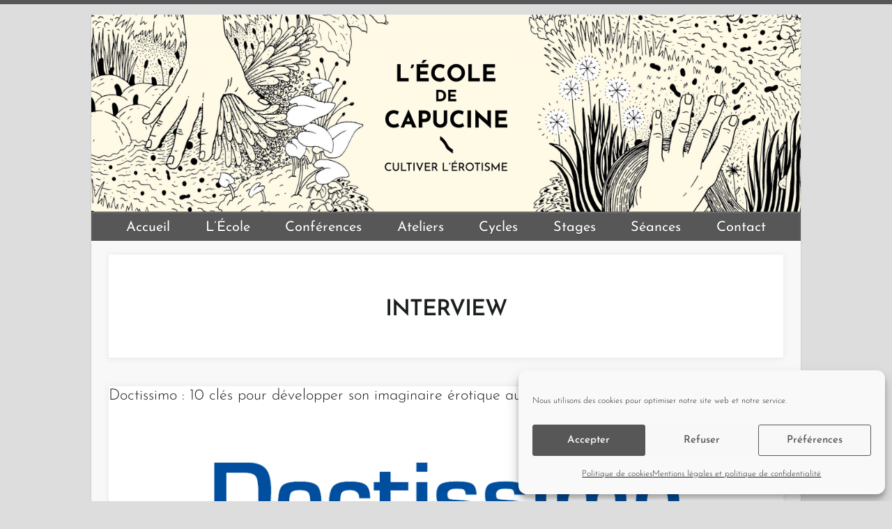

--- FILE ---
content_type: text/html; charset=UTF-8
request_url: https://lecoledecapucine.com/tag/interview
body_size: 15554
content:

<!DOCTYPE html>
<html lang="fr-FR">
<head>

		<link rel="profile" href="http://gmpg.org/xfn/11" />
	<link rel="pingback" href="https://lecoledecapucine.com/xmlrpc.php" />
<meta name='robots' content='index, follow, max-image-preview:large, max-snippet:-1, max-video-preview:-1' />

	<!-- This site is optimized with the Yoast SEO plugin v25.6 - https://yoast.com/wordpress/plugins/seo/ -->
	<title>interview Archives - L&#039;École de Capucine</title>
	<link rel="canonical" href="https://lecoledecapucine.com/tag/interview" />
	<meta property="og:locale" content="fr_FR" />
	<meta property="og:type" content="article" />
	<meta property="og:title" content="interview Archives - L&#039;École de Capucine" />
	<meta property="og:url" content="https://lecoledecapucine.com/tag/interview" />
	<meta property="og:site_name" content="L&#039;École de Capucine" />
	<meta name="twitter:card" content="summary_large_image" />
	<script type="application/ld+json" class="yoast-schema-graph">{"@context":"https://schema.org","@graph":[{"@type":"CollectionPage","@id":"https://lecoledecapucine.com/tag/interview","url":"https://lecoledecapucine.com/tag/interview","name":"interview Archives - L&#039;École de Capucine","isPartOf":{"@id":"https://lecoledecapucine.com/#website"},"primaryImageOfPage":{"@id":"https://lecoledecapucine.com/tag/interview#primaryimage"},"image":{"@id":"https://lecoledecapucine.com/tag/interview#primaryimage"},"thumbnailUrl":"https://i0.wp.com/lecoledecapucine.com/wp-content/uploads/2019/07/logo-doctissimo.png?fit=860%2C360&ssl=1","breadcrumb":{"@id":"https://lecoledecapucine.com/tag/interview#breadcrumb"},"inLanguage":"fr-FR"},{"@type":"ImageObject","inLanguage":"fr-FR","@id":"https://lecoledecapucine.com/tag/interview#primaryimage","url":"https://i0.wp.com/lecoledecapucine.com/wp-content/uploads/2019/07/logo-doctissimo.png?fit=860%2C360&ssl=1","contentUrl":"https://i0.wp.com/lecoledecapucine.com/wp-content/uploads/2019/07/logo-doctissimo.png?fit=860%2C360&ssl=1","width":860,"height":360},{"@type":"BreadcrumbList","@id":"https://lecoledecapucine.com/tag/interview#breadcrumb","itemListElement":[{"@type":"ListItem","position":1,"name":"Accueil","item":"https://lecoledecapucine.com/"},{"@type":"ListItem","position":2,"name":"interview"}]},{"@type":"WebSite","@id":"https://lecoledecapucine.com/#website","url":"https://lecoledecapucine.com/","name":"L&#039;École de Capucine","description":"Cultiver l&#039;érotisme","publisher":{"@id":"https://lecoledecapucine.com/#organization"},"potentialAction":[{"@type":"SearchAction","target":{"@type":"EntryPoint","urlTemplate":"https://lecoledecapucine.com/?s={search_term_string}"},"query-input":{"@type":"PropertyValueSpecification","valueRequired":true,"valueName":"search_term_string"}}],"inLanguage":"fr-FR"},{"@type":"Organization","@id":"https://lecoledecapucine.com/#organization","name":"L'École de Capucine","url":"https://lecoledecapucine.com/","logo":{"@type":"ImageObject","inLanguage":"fr-FR","@id":"https://lecoledecapucine.com/#/schema/logo/image/","url":"https://i1.wp.com/lecoledecapucine.com/wp-content/uploads/2017/10/logo.jpg?fit=401%2C365&ssl=1","contentUrl":"https://i1.wp.com/lecoledecapucine.com/wp-content/uploads/2017/10/logo.jpg?fit=401%2C365&ssl=1","width":401,"height":365,"caption":"L'École de Capucine"},"image":{"@id":"https://lecoledecapucine.com/#/schema/logo/image/"},"sameAs":["https://www.facebook.com/lecoledecapucine"]}]}</script>
	<!-- / Yoast SEO plugin. -->


<link rel='dns-prefetch' href='//js.stripe.com' />
<link rel='dns-prefetch' href='//secure.gravatar.com' />
<link rel='dns-prefetch' href='//stats.wp.com' />

<link rel='dns-prefetch' href='//v0.wordpress.com' />
<link rel='dns-prefetch' href='//widgets.wp.com' />
<link rel='dns-prefetch' href='//s0.wp.com' />
<link rel='dns-prefetch' href='//0.gravatar.com' />
<link rel='dns-prefetch' href='//1.gravatar.com' />
<link rel='dns-prefetch' href='//2.gravatar.com' />
<link rel='preconnect' href='//i0.wp.com' />
<link rel="alternate" type="application/rss+xml" title="L&#039;École de Capucine &raquo; Flux" href="https://lecoledecapucine.com/feed" />
<link rel="alternate" type="text/calendar" title="L&#039;École de Capucine &raquo; Flux iCal" href="https://lecoledecapucine.com/evenements/?ical=1" />
<link rel="alternate" type="application/rss+xml" title="L&#039;École de Capucine &raquo; Flux de l’étiquette interview" href="https://lecoledecapucine.com/tag/interview/feed" />
<link id='omgf-preload-0' rel='preload' href='//lecoledecapucine.com/wp-content/uploads/omgf/google_font_josefinsans/josefin-sans-normal-300.woff2?ver=1663062335' as='font' type='font/woff2' crossorigin />
<link id='omgf-preload-1' rel='preload' href='//lecoledecapucine.com/wp-content/uploads/omgf/google_font_josefinsans/josefin-sans-normal-400.woff2?ver=1663062335' as='font' type='font/woff2' crossorigin />
<link id='omgf-preload-2' rel='preload' href='//lecoledecapucine.com/wp-content/uploads/omgf/google_font_josefinsans/josefin-sans-normal-600.woff2?ver=1663062335' as='font' type='font/woff2' crossorigin />
<link id='omgf-preload-3' rel='preload' href='//lecoledecapucine.com/wp-content/uploads/omgf/google_font_josefinsans/josefin-sans-italic-300.woff2?ver=1663062335' as='font' type='font/woff2' crossorigin />
<link id='omgf-preload-4' rel='preload' href='//lecoledecapucine.com/wp-content/uploads/omgf/google_font_josefinsans/josefin-sans-italic-400.woff2?ver=1663062335' as='font' type='font/woff2' crossorigin />
<meta charset="UTF-8" />
<meta name="viewport" content="width=device-width, initial-scale=1, maximum-scale=1">
<script type="text/javascript">
/* <![CDATA[ */
window._wpemojiSettings = {"baseUrl":"https:\/\/s.w.org\/images\/core\/emoji\/15.0.3\/72x72\/","ext":".png","svgUrl":"https:\/\/s.w.org\/images\/core\/emoji\/15.0.3\/svg\/","svgExt":".svg","source":{"concatemoji":"https:\/\/lecoledecapucine.com\/wp-includes\/js\/wp-emoji-release.min.js?ver=6.6.4"}};
/*! This file is auto-generated */
!function(i,n){var o,s,e;function c(e){try{var t={supportTests:e,timestamp:(new Date).valueOf()};sessionStorage.setItem(o,JSON.stringify(t))}catch(e){}}function p(e,t,n){e.clearRect(0,0,e.canvas.width,e.canvas.height),e.fillText(t,0,0);var t=new Uint32Array(e.getImageData(0,0,e.canvas.width,e.canvas.height).data),r=(e.clearRect(0,0,e.canvas.width,e.canvas.height),e.fillText(n,0,0),new Uint32Array(e.getImageData(0,0,e.canvas.width,e.canvas.height).data));return t.every(function(e,t){return e===r[t]})}function u(e,t,n){switch(t){case"flag":return n(e,"\ud83c\udff3\ufe0f\u200d\u26a7\ufe0f","\ud83c\udff3\ufe0f\u200b\u26a7\ufe0f")?!1:!n(e,"\ud83c\uddfa\ud83c\uddf3","\ud83c\uddfa\u200b\ud83c\uddf3")&&!n(e,"\ud83c\udff4\udb40\udc67\udb40\udc62\udb40\udc65\udb40\udc6e\udb40\udc67\udb40\udc7f","\ud83c\udff4\u200b\udb40\udc67\u200b\udb40\udc62\u200b\udb40\udc65\u200b\udb40\udc6e\u200b\udb40\udc67\u200b\udb40\udc7f");case"emoji":return!n(e,"\ud83d\udc26\u200d\u2b1b","\ud83d\udc26\u200b\u2b1b")}return!1}function f(e,t,n){var r="undefined"!=typeof WorkerGlobalScope&&self instanceof WorkerGlobalScope?new OffscreenCanvas(300,150):i.createElement("canvas"),a=r.getContext("2d",{willReadFrequently:!0}),o=(a.textBaseline="top",a.font="600 32px Arial",{});return e.forEach(function(e){o[e]=t(a,e,n)}),o}function t(e){var t=i.createElement("script");t.src=e,t.defer=!0,i.head.appendChild(t)}"undefined"!=typeof Promise&&(o="wpEmojiSettingsSupports",s=["flag","emoji"],n.supports={everything:!0,everythingExceptFlag:!0},e=new Promise(function(e){i.addEventListener("DOMContentLoaded",e,{once:!0})}),new Promise(function(t){var n=function(){try{var e=JSON.parse(sessionStorage.getItem(o));if("object"==typeof e&&"number"==typeof e.timestamp&&(new Date).valueOf()<e.timestamp+604800&&"object"==typeof e.supportTests)return e.supportTests}catch(e){}return null}();if(!n){if("undefined"!=typeof Worker&&"undefined"!=typeof OffscreenCanvas&&"undefined"!=typeof URL&&URL.createObjectURL&&"undefined"!=typeof Blob)try{var e="postMessage("+f.toString()+"("+[JSON.stringify(s),u.toString(),p.toString()].join(",")+"));",r=new Blob([e],{type:"text/javascript"}),a=new Worker(URL.createObjectURL(r),{name:"wpTestEmojiSupports"});return void(a.onmessage=function(e){c(n=e.data),a.terminate(),t(n)})}catch(e){}c(n=f(s,u,p))}t(n)}).then(function(e){for(var t in e)n.supports[t]=e[t],n.supports.everything=n.supports.everything&&n.supports[t],"flag"!==t&&(n.supports.everythingExceptFlag=n.supports.everythingExceptFlag&&n.supports[t]);n.supports.everythingExceptFlag=n.supports.everythingExceptFlag&&!n.supports.flag,n.DOMReady=!1,n.readyCallback=function(){n.DOMReady=!0}}).then(function(){return e}).then(function(){var e;n.supports.everything||(n.readyCallback(),(e=n.source||{}).concatemoji?t(e.concatemoji):e.wpemoji&&e.twemoji&&(t(e.twemoji),t(e.wpemoji)))}))}((window,document),window._wpemojiSettings);
/* ]]> */
</script>
<style id='wp-emoji-styles-inline-css' type='text/css'>

	img.wp-smiley, img.emoji {
		display: inline !important;
		border: none !important;
		box-shadow: none !important;
		height: 1em !important;
		width: 1em !important;
		margin: 0 0.07em !important;
		vertical-align: -0.1em !important;
		background: none !important;
		padding: 0 !important;
	}
</style>
<link rel='stylesheet' id='wp-block-library-css' href='https://lecoledecapucine.com/wp-includes/css/dist/block-library/style.min.css?ver=6.6.4' type='text/css' media='all' />
<link rel='stylesheet' id='mediaelement-css' href='https://lecoledecapucine.com/wp-includes/js/mediaelement/mediaelementplayer-legacy.min.css?ver=4.2.17' type='text/css' media='all' />
<link rel='stylesheet' id='wp-mediaelement-css' href='https://lecoledecapucine.com/wp-includes/js/mediaelement/wp-mediaelement.min.css?ver=6.6.4' type='text/css' media='all' />
<style id='jetpack-sharing-buttons-style-inline-css' type='text/css'>
.jetpack-sharing-buttons__services-list{display:flex;flex-direction:row;flex-wrap:wrap;gap:0;list-style-type:none;margin:5px;padding:0}.jetpack-sharing-buttons__services-list.has-small-icon-size{font-size:12px}.jetpack-sharing-buttons__services-list.has-normal-icon-size{font-size:16px}.jetpack-sharing-buttons__services-list.has-large-icon-size{font-size:24px}.jetpack-sharing-buttons__services-list.has-huge-icon-size{font-size:36px}@media print{.jetpack-sharing-buttons__services-list{display:none!important}}.editor-styles-wrapper .wp-block-jetpack-sharing-buttons{gap:0;padding-inline-start:0}ul.jetpack-sharing-buttons__services-list.has-background{padding:1.25em 2.375em}
</style>
<style id='classic-theme-styles-inline-css' type='text/css'>
/*! This file is auto-generated */
.wp-block-button__link{color:#fff;background-color:#32373c;border-radius:9999px;box-shadow:none;text-decoration:none;padding:calc(.667em + 2px) calc(1.333em + 2px);font-size:1.125em}.wp-block-file__button{background:#32373c;color:#fff;text-decoration:none}
</style>
<style id='global-styles-inline-css' type='text/css'>
:root{--wp--preset--aspect-ratio--square: 1;--wp--preset--aspect-ratio--4-3: 4/3;--wp--preset--aspect-ratio--3-4: 3/4;--wp--preset--aspect-ratio--3-2: 3/2;--wp--preset--aspect-ratio--2-3: 2/3;--wp--preset--aspect-ratio--16-9: 16/9;--wp--preset--aspect-ratio--9-16: 9/16;--wp--preset--color--black: #000000;--wp--preset--color--cyan-bluish-gray: #abb8c3;--wp--preset--color--white: #ffffff;--wp--preset--color--pale-pink: #f78da7;--wp--preset--color--vivid-red: #cf2e2e;--wp--preset--color--luminous-vivid-orange: #ff6900;--wp--preset--color--luminous-vivid-amber: #fcb900;--wp--preset--color--light-green-cyan: #7bdcb5;--wp--preset--color--vivid-green-cyan: #00d084;--wp--preset--color--pale-cyan-blue: #8ed1fc;--wp--preset--color--vivid-cyan-blue: #0693e3;--wp--preset--color--vivid-purple: #9b51e0;--wp--preset--gradient--vivid-cyan-blue-to-vivid-purple: linear-gradient(135deg,rgba(6,147,227,1) 0%,rgb(155,81,224) 100%);--wp--preset--gradient--light-green-cyan-to-vivid-green-cyan: linear-gradient(135deg,rgb(122,220,180) 0%,rgb(0,208,130) 100%);--wp--preset--gradient--luminous-vivid-amber-to-luminous-vivid-orange: linear-gradient(135deg,rgba(252,185,0,1) 0%,rgba(255,105,0,1) 100%);--wp--preset--gradient--luminous-vivid-orange-to-vivid-red: linear-gradient(135deg,rgba(255,105,0,1) 0%,rgb(207,46,46) 100%);--wp--preset--gradient--very-light-gray-to-cyan-bluish-gray: linear-gradient(135deg,rgb(238,238,238) 0%,rgb(169,184,195) 100%);--wp--preset--gradient--cool-to-warm-spectrum: linear-gradient(135deg,rgb(74,234,220) 0%,rgb(151,120,209) 20%,rgb(207,42,186) 40%,rgb(238,44,130) 60%,rgb(251,105,98) 80%,rgb(254,248,76) 100%);--wp--preset--gradient--blush-light-purple: linear-gradient(135deg,rgb(255,206,236) 0%,rgb(152,150,240) 100%);--wp--preset--gradient--blush-bordeaux: linear-gradient(135deg,rgb(254,205,165) 0%,rgb(254,45,45) 50%,rgb(107,0,62) 100%);--wp--preset--gradient--luminous-dusk: linear-gradient(135deg,rgb(255,203,112) 0%,rgb(199,81,192) 50%,rgb(65,88,208) 100%);--wp--preset--gradient--pale-ocean: linear-gradient(135deg,rgb(255,245,203) 0%,rgb(182,227,212) 50%,rgb(51,167,181) 100%);--wp--preset--gradient--electric-grass: linear-gradient(135deg,rgb(202,248,128) 0%,rgb(113,206,126) 100%);--wp--preset--gradient--midnight: linear-gradient(135deg,rgb(2,3,129) 0%,rgb(40,116,252) 100%);--wp--preset--font-size--small: 13px;--wp--preset--font-size--medium: 20px;--wp--preset--font-size--large: 36px;--wp--preset--font-size--x-large: 42px;--wp--preset--spacing--20: 0.44rem;--wp--preset--spacing--30: 0.67rem;--wp--preset--spacing--40: 1rem;--wp--preset--spacing--50: 1.5rem;--wp--preset--spacing--60: 2.25rem;--wp--preset--spacing--70: 3.38rem;--wp--preset--spacing--80: 5.06rem;--wp--preset--shadow--natural: 6px 6px 9px rgba(0, 0, 0, 0.2);--wp--preset--shadow--deep: 12px 12px 50px rgba(0, 0, 0, 0.4);--wp--preset--shadow--sharp: 6px 6px 0px rgba(0, 0, 0, 0.2);--wp--preset--shadow--outlined: 6px 6px 0px -3px rgba(255, 255, 255, 1), 6px 6px rgba(0, 0, 0, 1);--wp--preset--shadow--crisp: 6px 6px 0px rgba(0, 0, 0, 1);}:where(.is-layout-flex){gap: 0.5em;}:where(.is-layout-grid){gap: 0.5em;}body .is-layout-flex{display: flex;}.is-layout-flex{flex-wrap: wrap;align-items: center;}.is-layout-flex > :is(*, div){margin: 0;}body .is-layout-grid{display: grid;}.is-layout-grid > :is(*, div){margin: 0;}:where(.wp-block-columns.is-layout-flex){gap: 2em;}:where(.wp-block-columns.is-layout-grid){gap: 2em;}:where(.wp-block-post-template.is-layout-flex){gap: 1.25em;}:where(.wp-block-post-template.is-layout-grid){gap: 1.25em;}.has-black-color{color: var(--wp--preset--color--black) !important;}.has-cyan-bluish-gray-color{color: var(--wp--preset--color--cyan-bluish-gray) !important;}.has-white-color{color: var(--wp--preset--color--white) !important;}.has-pale-pink-color{color: var(--wp--preset--color--pale-pink) !important;}.has-vivid-red-color{color: var(--wp--preset--color--vivid-red) !important;}.has-luminous-vivid-orange-color{color: var(--wp--preset--color--luminous-vivid-orange) !important;}.has-luminous-vivid-amber-color{color: var(--wp--preset--color--luminous-vivid-amber) !important;}.has-light-green-cyan-color{color: var(--wp--preset--color--light-green-cyan) !important;}.has-vivid-green-cyan-color{color: var(--wp--preset--color--vivid-green-cyan) !important;}.has-pale-cyan-blue-color{color: var(--wp--preset--color--pale-cyan-blue) !important;}.has-vivid-cyan-blue-color{color: var(--wp--preset--color--vivid-cyan-blue) !important;}.has-vivid-purple-color{color: var(--wp--preset--color--vivid-purple) !important;}.has-black-background-color{background-color: var(--wp--preset--color--black) !important;}.has-cyan-bluish-gray-background-color{background-color: var(--wp--preset--color--cyan-bluish-gray) !important;}.has-white-background-color{background-color: var(--wp--preset--color--white) !important;}.has-pale-pink-background-color{background-color: var(--wp--preset--color--pale-pink) !important;}.has-vivid-red-background-color{background-color: var(--wp--preset--color--vivid-red) !important;}.has-luminous-vivid-orange-background-color{background-color: var(--wp--preset--color--luminous-vivid-orange) !important;}.has-luminous-vivid-amber-background-color{background-color: var(--wp--preset--color--luminous-vivid-amber) !important;}.has-light-green-cyan-background-color{background-color: var(--wp--preset--color--light-green-cyan) !important;}.has-vivid-green-cyan-background-color{background-color: var(--wp--preset--color--vivid-green-cyan) !important;}.has-pale-cyan-blue-background-color{background-color: var(--wp--preset--color--pale-cyan-blue) !important;}.has-vivid-cyan-blue-background-color{background-color: var(--wp--preset--color--vivid-cyan-blue) !important;}.has-vivid-purple-background-color{background-color: var(--wp--preset--color--vivid-purple) !important;}.has-black-border-color{border-color: var(--wp--preset--color--black) !important;}.has-cyan-bluish-gray-border-color{border-color: var(--wp--preset--color--cyan-bluish-gray) !important;}.has-white-border-color{border-color: var(--wp--preset--color--white) !important;}.has-pale-pink-border-color{border-color: var(--wp--preset--color--pale-pink) !important;}.has-vivid-red-border-color{border-color: var(--wp--preset--color--vivid-red) !important;}.has-luminous-vivid-orange-border-color{border-color: var(--wp--preset--color--luminous-vivid-orange) !important;}.has-luminous-vivid-amber-border-color{border-color: var(--wp--preset--color--luminous-vivid-amber) !important;}.has-light-green-cyan-border-color{border-color: var(--wp--preset--color--light-green-cyan) !important;}.has-vivid-green-cyan-border-color{border-color: var(--wp--preset--color--vivid-green-cyan) !important;}.has-pale-cyan-blue-border-color{border-color: var(--wp--preset--color--pale-cyan-blue) !important;}.has-vivid-cyan-blue-border-color{border-color: var(--wp--preset--color--vivid-cyan-blue) !important;}.has-vivid-purple-border-color{border-color: var(--wp--preset--color--vivid-purple) !important;}.has-vivid-cyan-blue-to-vivid-purple-gradient-background{background: var(--wp--preset--gradient--vivid-cyan-blue-to-vivid-purple) !important;}.has-light-green-cyan-to-vivid-green-cyan-gradient-background{background: var(--wp--preset--gradient--light-green-cyan-to-vivid-green-cyan) !important;}.has-luminous-vivid-amber-to-luminous-vivid-orange-gradient-background{background: var(--wp--preset--gradient--luminous-vivid-amber-to-luminous-vivid-orange) !important;}.has-luminous-vivid-orange-to-vivid-red-gradient-background{background: var(--wp--preset--gradient--luminous-vivid-orange-to-vivid-red) !important;}.has-very-light-gray-to-cyan-bluish-gray-gradient-background{background: var(--wp--preset--gradient--very-light-gray-to-cyan-bluish-gray) !important;}.has-cool-to-warm-spectrum-gradient-background{background: var(--wp--preset--gradient--cool-to-warm-spectrum) !important;}.has-blush-light-purple-gradient-background{background: var(--wp--preset--gradient--blush-light-purple) !important;}.has-blush-bordeaux-gradient-background{background: var(--wp--preset--gradient--blush-bordeaux) !important;}.has-luminous-dusk-gradient-background{background: var(--wp--preset--gradient--luminous-dusk) !important;}.has-pale-ocean-gradient-background{background: var(--wp--preset--gradient--pale-ocean) !important;}.has-electric-grass-gradient-background{background: var(--wp--preset--gradient--electric-grass) !important;}.has-midnight-gradient-background{background: var(--wp--preset--gradient--midnight) !important;}.has-small-font-size{font-size: var(--wp--preset--font-size--small) !important;}.has-medium-font-size{font-size: var(--wp--preset--font-size--medium) !important;}.has-large-font-size{font-size: var(--wp--preset--font-size--large) !important;}.has-x-large-font-size{font-size: var(--wp--preset--font-size--x-large) !important;}
:where(.wp-block-post-template.is-layout-flex){gap: 1.25em;}:where(.wp-block-post-template.is-layout-grid){gap: 1.25em;}
:where(.wp-block-columns.is-layout-flex){gap: 2em;}:where(.wp-block-columns.is-layout-grid){gap: 2em;}
:root :where(.wp-block-pullquote){font-size: 1.5em;line-height: 1.6;}
</style>
<link rel='stylesheet' id='rtec_styles-css' href='https://lecoledecapucine.com/wp-content/plugins/registrations-for-the-events-calendar-pro/css/rtec-styles.css?ver=2.21.3' type='text/css' media='all' />
<link rel='stylesheet' id='widgetopts-styles-css' href='https://lecoledecapucine.com/wp-content/plugins/widget-options/assets/css/widget-options.css?ver=4.1.3' type='text/css' media='all' />
<link rel='stylesheet' id='wpda_wpdp_public-css' href='https://lecoledecapucine.com/wp-content/plugins/wp-data-access/public/../assets/css/wpda_public.css?ver=5.5.55' type='text/css' media='all' />
<link rel='stylesheet' id='cmplz-general-css' href='https://lecoledecapucine.com/wp-content/plugins/complianz-gdpr/assets/css/cookieblocker.min.css?ver=1765995751' type='text/css' media='all' />
<link rel='stylesheet' id='travelify-parent-style-css' href='https://lecoledecapucine.com/wp-content/themes/travelify/style.css?ver=6.6.4' type='text/css' media='all' />
<link rel='stylesheet' id='google_font_josefinsans-css' href='//lecoledecapucine.com/wp-content/uploads/omgf/google_font_josefinsans/google_font_josefinsans.css?ver=1663062335' type='text/css' media='all' />
<link rel='stylesheet' id='jetpack_likes-css' href='https://lecoledecapucine.com/wp-content/plugins/jetpack/modules/likes/style.css?ver=14.5' type='text/css' media='all' />
<link rel='stylesheet' id='travelify_style-css' href='https://lecoledecapucine.com/wp-content/themes/edc/style.css?ver=6.6.4' type='text/css' media='all' />
<link rel='stylesheet' id='travelify_google_font_ubuntu-css' href='//lecoledecapucine.com/wp-content/uploads/omgf/travelify_google_font_ubuntu/travelify_google_font_ubuntu.css?ver=1663062335' type='text/css' media='all' />
<link rel='stylesheet' id='meks-social-widget-css' href='https://lecoledecapucine.com/wp-content/plugins/meks-smart-social-widget/css/style.css?ver=1.6.5' type='text/css' media='all' />
<script type="text/javascript" src="https://lecoledecapucine.com/wp-includes/js/jquery/jquery.min.js?ver=3.7.1" id="jquery-core-js"></script>
<script type="text/javascript" src="https://lecoledecapucine.com/wp-includes/js/jquery/jquery-migrate.min.js?ver=3.4.1" id="jquery-migrate-js"></script>
<script type="text/javascript" src="https://js.stripe.com/v3/?ver=1.3.5" id="stripe_js_v3-js"></script>
<script type="text/javascript" id="rtec_stripe_js-js-extra">
/* <![CDATA[ */
var rtecStripeSettings = {"publicKey":"pk_live_51Jc47FK35G6bFpmqopQshze2vEzSGdUxVq9yUDsJ0hHxxmWx0qAnXi0wEKnBL7rWSlM3ge5SSbJ8YlZcrTDPhNtC00V0SwVaJE","hidePostalCode":"1","checkoutType":"intents"};
var rtec = {"ajaxUrl":"https:\/\/lecoledecapucine.com\/wp-admin\/admin-ajax.php"};
/* ]]> */
</script>
<script type="text/javascript" src="https://lecoledecapucine.com/wp-content/plugins/rtec-stripe-payments/js/rtec-stripe.js?ver=1.3.5" id="rtec_stripe_js-js"></script>
<script src='https://lecoledecapucine.com/wp-content/plugins/the-events-calendar/common/build/js/underscore-before.js'></script>
<script type="text/javascript" src="https://lecoledecapucine.com/wp-includes/js/underscore.min.js?ver=1.13.4" id="underscore-js"></script>
<script src='https://lecoledecapucine.com/wp-content/plugins/the-events-calendar/common/build/js/underscore-after.js'></script>
<script type="text/javascript" src="https://lecoledecapucine.com/wp-includes/js/backbone.min.js?ver=1.5.0" id="backbone-js"></script>
<script type="text/javascript" id="wp-api-request-js-extra">
/* <![CDATA[ */
var wpApiSettings = {"root":"https:\/\/lecoledecapucine.com\/wp-json\/","nonce":"4aa1d0412a","versionString":"wp\/v2\/"};
/* ]]> */
</script>
<script type="text/javascript" src="https://lecoledecapucine.com/wp-includes/js/api-request.min.js?ver=6.6.4" id="wp-api-request-js"></script>
<script type="text/javascript" src="https://lecoledecapucine.com/wp-includes/js/wp-api.min.js?ver=6.6.4" id="wp-api-js"></script>
<script type="text/javascript" id="wpda_rest_api-js-extra">
/* <![CDATA[ */
var wpdaApiSettings = {"path":"wpda"};
/* ]]> */
</script>
<script type="text/javascript" src="https://lecoledecapucine.com/wp-content/plugins/wp-data-access/public/../assets/js/wpda_rest_api.js?ver=5.5.55" id="wpda_rest_api-js"></script>
<script type="text/javascript" src="https://lecoledecapucine.com/wp-content/themes/travelify/library/js/functions.min.js?ver=6.6.4" id="travelify_functions-js"></script>
<link rel="https://api.w.org/" href="https://lecoledecapucine.com/wp-json/" /><link rel="alternate" title="JSON" type="application/json" href="https://lecoledecapucine.com/wp-json/wp/v2/tags/138" /><link rel="EditURI" type="application/rsd+xml" title="RSD" href="https://lecoledecapucine.com/xmlrpc.php?rsd" />
<meta name="generator" content="WordPress 6.6.4" />
<meta name="tec-api-version" content="v1"><meta name="tec-api-origin" content="https://lecoledecapucine.com"><link rel="alternate" href="https://lecoledecapucine.com/wp-json/tribe/events/v1/events/?tags=interview" />	<style>img#wpstats{display:none}</style>
					<style>.cmplz-hidden {
					display: none !important;
				}</style>    <style type="text/css">
        a { color: #727272; }
        #site-title a { color: #575757; }
        #site-title a:hover, #site-title a:focus  { color: #434343; }
        .wrapper { background: #F8F8F8; }
        .social-icons ul li a { color: #d0d0d0; }
		#main-nav a,
		#main-nav a:hover,
		#main-nav a:focus,
		#main-nav ul li.current-menu-item a,
		#main-nav ul li.current_page_ancestor a,
		#main-nav ul li.current-menu-ancestor a,
		#main-nav ul li.current_page_item a,
		#main-nav ul li:hover > a,
		#main-nav ul li:focus-within > a { color: #fff; }
        .widget, article { background: #fff; }
        .entry-title, .entry-title a, .entry-title a:focus, h1, h2, h3, h4, h5, h6, .widget-title  { color: #1b1e1f; }
		a:focus,
		a:active,
		a:hover,
		.tags a:hover,
		.tags a:focus,
		.custom-gallery-title a,
		.widget-title a,
		#content ul a:hover,
		#content ul a:focus,
		#content ol a:hover,
		#content ol a:focus,
		.widget ul li a:hover,
		.widget ul li a:focus,
		.entry-title a:hover,
		.entry-title a:focus,
		.entry-meta a:hover,
		.entry-meta a:focus,
		#site-generator .copyright a:hover,
		#site-generator .copyright a:focus { color: #878787; }
        #main-nav { background: #575757; border-color: #575757; }
        #main-nav ul li ul, body { border-color: #575757; }
		#main-nav a:hover,
		#main-nav a:focus,
		#main-nav ul li.current-menu-item a,
		#main-nav ul li.current_page_ancestor a,
		#main-nav ul li.current-menu-ancestor a,
		#main-nav ul li.current_page_item a,
		#main-nav ul li:hover > a,
		#main-nav ul li:focus-within > a,
		#main-nav li:hover > a,
		#main-nav li:focus-within > a,
		#main-nav ul ul :hover > a,
		#main-nav ul ul :focus-within > a,
		#main-nav a:focus { background: #434343; }
		#main-nav ul li ul li a:hover,
		#main-nav ul li ul li a:focus,
		#main-nav ul li ul li:hover > a,
		#main-nav ul li ul li:focus-within > a,
		#main-nav ul li.current-menu-item ul li a:hover
		#main-nav ul li.current-menu-item ul li a:focus { color: #434343; }
        .entry-content { color: #1D1D1D; }
		input[type="reset"],
		input[type="button"],
		input[type="submit"],
		.entry-meta-bar .readmore,
		#controllers a:hover,
		#controllers a.active,
		.pagination span,
		.pagination a:hover span,
		.pagination a:focus span,
		.wp-pagenavi .current,
		.wp-pagenavi a:hover,
		.wp-pagenavi a:focus {
            background: #575757;
            border-color: #575757 !important;
        }
		::selection,
		.back-to-top:focus-within a { background: #575757; }
        blockquote { border-color: #575757; }
		#controllers a:hover,
		#controllers a.active { color: #575757; }
		input[type="reset"]:hover,
		input[type="reset"]:focus,
		input[type="button"]:hover,
		input[type="button"]:focus,
		input[type="submit"]:hover,
		input[type="submit"]:focus,
		input[type="reset"]:active,
		input[type="button"]:active,
		input[type="submit"]:active,
		.entry-meta-bar .readmore:hover,
		.entry-meta-bar .readmore:focus,
		.entry-meta-bar .readmore:active,
		ul.default-wp-page li a:hover,
		ul.default-wp-page li a:focus,
		ul.default-wp-page li a:active {
            background: #434343;
            border-color: #434343;
        }
    </style>
    <link rel="icon" href="https://i0.wp.com/lecoledecapucine.com/wp-content/uploads/2017/10/icon.jpg?fit=32%2C32&#038;ssl=1" sizes="32x32" />
<link rel="icon" href="https://i0.wp.com/lecoledecapucine.com/wp-content/uploads/2017/10/icon.jpg?fit=67%2C67&#038;ssl=1" sizes="192x192" />
<link rel="apple-touch-icon" href="https://i0.wp.com/lecoledecapucine.com/wp-content/uploads/2017/10/icon.jpg?fit=67%2C67&#038;ssl=1" />
<meta name="msapplication-TileImage" content="https://i0.wp.com/lecoledecapucine.com/wp-content/uploads/2017/10/icon.jpg?fit=67%2C67&#038;ssl=1" />

</head>

<body data-cmplz=1 class="archive tag tag-interview tag-138 tribe-no-js ">
			<a class="skip-link screen-reader-text" href="#content">Skip to content</a>

	<div class="wrapper">
				<header id="branding" >
				
	<div class="container clearfix">
		<div class="hgroup-wrap clearfix">
					<section class="hgroup-right">
											</section><!-- .hgroup-right -->
				<hgroup id="site-logo" class="clearfix">
												<h1 id="site-title">
								<a href="https://lecoledecapucine.com/" title="L&#039;École de Capucine" rel="home">
									<img src="https://lecoledecapucine.com/wp-content/uploads/2017/11/logo.png" alt="L&#039;École de Capucine">
								</a>
							</h1>
						
				</hgroup><!-- #site-logo -->

		</div><!-- .hgroup-wrap -->
	</div><!-- .container -->
		<nav id="main-nav" class="clearfix">
					<div class="container clearfix"><ul class="root"><li id="menu-item-43" class="menu-item menu-item-type-custom menu-item-object-custom menu-item-home menu-item-43"><a href="https://lecoledecapucine.com/">Accueil</a></li>
<li id="menu-item-44" class="menu-item menu-item-type-post_type menu-item-object-page menu-item-has-children menu-item-44"><a href="https://lecoledecapucine.com/lecole">L’École</a>
<ul class="sub-menu">
	<li id="menu-item-4110" class="menu-item menu-item-type-post_type menu-item-object-page menu-item-4110"><a href="https://lecoledecapucine.com/a-propos">À propos</a></li>
	<li id="menu-item-47" class="menu-item menu-item-type-post_type menu-item-object-page menu-item-47"><a href="https://lecoledecapucine.com/lecole/capucine-moreau">Fondatrice</a></li>
	<li id="menu-item-2997" class="menu-item menu-item-type-post_type menu-item-object-page menu-item-has-children menu-item-2997"><a href="https://lecoledecapucine.com/inspirations">Inspirations</a>
	<ul class="sub-menu">
		<li id="menu-item-3845" class="menu-item menu-item-type-post_type menu-item-object-page menu-item-3845"><a href="https://lecoledecapucine.com/mots-images">Mots &#038; images</a></li>
		<li id="menu-item-3040" class="menu-item menu-item-type-post_type menu-item-object-page menu-item-3040"><a href="https://lecoledecapucine.com/a-lire-regarder">À lire &#038; regarder</a></li>
		<li id="menu-item-2998" class="menu-item menu-item-type-post_type menu-item-object-page menu-item-2998"><a href="https://lecoledecapucine.com/a-ecouter">À écouter</a></li>
	</ul>
</li>
	<li id="menu-item-45" class="menu-item menu-item-type-post_type menu-item-object-page menu-item-45"><a href="https://lecoledecapucine.com/lecole/charte">Charte</a></li>
	<li id="menu-item-1271" class="menu-item menu-item-type-post_type menu-item-object-page menu-item-1271"><a href="https://lecoledecapucine.com/temoignages">Témoignages</a></li>
	<li id="menu-item-976" class="menu-item menu-item-type-taxonomy menu-item-object-category menu-item-976"><a href="https://lecoledecapucine.com/category/media">On parle de nous</a></li>
	<li id="menu-item-4080" class="menu-item menu-item-type-taxonomy menu-item-object-category menu-item-4080"><a href="https://lecoledecapucine.com/category/actus">Actualités</a></li>
</ul>
</li>
<li id="menu-item-101" class="menu-item menu-item-type-post_type menu-item-object-page menu-item-101"><a href="https://lecoledecapucine.com/les-conferences">Conférences</a></li>
<li id="menu-item-82" class="menu-item menu-item-type-post_type menu-item-object-page menu-item-82"><a href="https://lecoledecapucine.com/les-ateliers">Ateliers</a></li>
<li id="menu-item-102" class="menu-item menu-item-type-post_type menu-item-object-page menu-item-has-children menu-item-102"><a href="https://lecoledecapucine.com/les-cycles">Cycles</a>
<ul class="sub-menu">
	<li id="menu-item-105" class="menu-item menu-item-type-post_type menu-item-object-page menu-item-105"><a href="https://lecoledecapucine.com/les-cycles/femmes">Femmes</a></li>
	<li id="menu-item-104" class="menu-item menu-item-type-post_type menu-item-object-page menu-item-104"><a href="https://lecoledecapucine.com/les-cycles/hommes">Hommes</a></li>
	<li id="menu-item-4264" class="menu-item menu-item-type-post_type menu-item-object-page menu-item-4264"><a href="https://lecoledecapucine.com/cycles-de-croissance-erotique-couples">Couples</a></li>
</ul>
</li>
<li id="menu-item-103" class="menu-item menu-item-type-post_type menu-item-object-page menu-item-103"><a href="https://lecoledecapucine.com/les-stages">Stages</a></li>
<li id="menu-item-50" class="menu-item menu-item-type-post_type menu-item-object-page menu-item-50"><a href="https://lecoledecapucine.com/les-seances">Séances</a></li>
<li id="menu-item-46" class="menu-item menu-item-type-post_type menu-item-object-page menu-item-has-children menu-item-46"><a href="https://lecoledecapucine.com/lecole/contact">Contact</a>
<ul class="sub-menu">
	<li id="menu-item-750" class="menu-item menu-item-type-post_type menu-item-object-page menu-item-750"><a href="https://lecoledecapucine.com/dossier-de-presse">Dossier de presse</a></li>
	<li id="menu-item-3371" class="menu-item menu-item-type-post_type menu-item-object-page menu-item-privacy-policy menu-item-3371"><a rel="privacy-policy" href="https://lecoledecapucine.com/mentions-legales">Mentions légales et politique de confidentialité</a></li>
	<li id="menu-item-3641" class="menu-item menu-item-type-post_type menu-item-object-page menu-item-3641"><a href="https://lecoledecapucine.com/conditions-generales-de-vente">Conditions Générales de Vente</a></li>
</ul>
</li>
</ul></div><!-- .container -->
					</nav><!-- #main-nav -->					<div class="page-title-wrap">
	    		<div class="container clearfix">
	    							   <h3 class="page-title">interview</h3><!-- .page-title -->
				</div>
	    	</div>
	   		</header>
		
				<div id="main" class="container clearfix">

<div id="container">
	

<div id="content">	<section id="post-2159" class="post-2159 post type-post status-publish format-standard has-post-thumbnail hentry category-actus category-media tag-article tag-doctissimo tag-interview">
		<article>

			
  			
  			
			Doctissimo : 10 clés pour développer son imaginaire érotique au féminin<figure class="post-featured-image"><a href="https://lecoledecapucine.com/doctissimo-10-cles-pour-developper-son-imaginaire-erotique-au-feminin" title=""><img width="670" height="300" src="https://lecoledecapucine.com/wp-content/uploads/2019/07/logo-doctissimo-670x300.png" class="attachment-featured size-featured wp-post-image" alt="Doctissimo : 10 clés pour développer son imaginaire érotique au féminin" title="Doctissimo : 10 clés pour développer son imaginaire érotique au féminin" decoding="async" fetchpriority="high" data-attachment-id="2160" data-permalink="https://lecoledecapucine.com/doctissimo-10-cles-pour-developper-son-imaginaire-erotique-au-feminin/logo-doctissimo" data-orig-file="https://i0.wp.com/lecoledecapucine.com/wp-content/uploads/2019/07/logo-doctissimo.png?fit=860%2C360&amp;ssl=1" data-orig-size="860,360" data-comments-opened="0" data-image-meta="{&quot;aperture&quot;:&quot;0&quot;,&quot;credit&quot;:&quot;&quot;,&quot;camera&quot;:&quot;&quot;,&quot;caption&quot;:&quot;&quot;,&quot;created_timestamp&quot;:&quot;0&quot;,&quot;copyright&quot;:&quot;&quot;,&quot;focal_length&quot;:&quot;0&quot;,&quot;iso&quot;:&quot;0&quot;,&quot;shutter_speed&quot;:&quot;0&quot;,&quot;title&quot;:&quot;&quot;,&quot;orientation&quot;:&quot;0&quot;}" data-image-title="logo-doctissimo" data-image-description="" data-image-caption="" data-medium-file="https://i0.wp.com/lecoledecapucine.com/wp-content/uploads/2019/07/logo-doctissimo.png?fit=300%2C126&amp;ssl=1" data-large-file="https://i0.wp.com/lecoledecapucine.com/wp-content/uploads/2019/07/logo-doctissimo.png?fit=700%2C293&amp;ssl=1" /></a></figure>			<header class="entry-header">
    			<h2 class="entry-title">
    				<a href="https://lecoledecapucine.com/doctissimo-10-cles-pour-developper-son-imaginaire-erotique-au-feminin" title="Doctissimo : 10 clés pour développer son imaginaire érotique au féminin">Doctissimo : 10 clés pour développer son imaginaire érotique au féminin</a>
    			</h2><!-- .entry-title -->
  			</header>

  			<div class="entry-content clearfix">
    			<p>Découvrez cet article de Doctissimo pour lequel Capucine Moreau, fondatrice de L&rsquo;École de Capucine, a été interviewée aux côtés de Philippe Arlin ! http://www.doctissimo.fr/sexualite/diaporamas/developper-imaginaire-erotique-feminin</p>
  			</div>

  			
  			
  			<div class="entry-meta-bar clearfix">
    			<div class="entry-meta">
	    				<span class="byline"> <span class="author vcard"><a class="url fn n" href="https://lecoledecapucine.com/author/ecadmin">ecadmin</a></span></span><span class="posted-on"><a href="https://lecoledecapucine.com/doctissimo-10-cles-pour-developper-son-imaginaire-erotique-au-feminin" rel="bookmark"><time class="entry-date published" datetime="2019-07-18T12:59:43+00:00">18 juillet 2019</time><time class="updated" datetime="2019-07-18T13:01:04+00:00">18 juillet 2019</time></a></span>	    					             		<span class="category"><a href="https://lecoledecapucine.com/category/actus" rel="category tag">Actualités</a>, <a href="https://lecoledecapucine.com/category/media" rel="category tag">Média</a></span>
	             		    				    			</div><!-- .entry-meta -->
    			Doctissimo : 10 clés pour développer son imaginaire érotique au féminin<a class="readmore" href="https://lecoledecapucine.com/doctissimo-10-cles-pour-developper-son-imaginaire-erotique-au-feminin" title="">Plus de détails</a>    		</div>

    		
		</article>
	</section>
</div><!-- #content --></div><!-- #container -->


	   </div><!-- #main -->

	   
	   
	   <footer id="footerarea" class="clearfix">
			

		<div class="widget-wrap">
			<div class="container">
				<div class="widget-area clearfix">
				<div class="social col-3"><aside id="mks_social_widget-2" class="social widget mks_social_widget"><h3 class="widget-title">Suivez nous !</h3>
		
								<ul class="mks_social_widget_ul">
							<li><a href="https://www.facebook.com/lecoledecapucine" title="Facebook" class="socicon-facebook soc_square" target="_blank" rel="noopener" style="width: 36px; height: 36px; font-size: 16px;line-height:41px;"><span>facebook</span></a></li>
							<li><a href="https://www.instagram.com/lecoledecapucine/" title="Instagram" class="socicon-instagram soc_square" target="_blank" rel="noopener" style="width: 36px; height: 36px; font-size: 16px;line-height:41px;"><span>instagram</span></a></li>
							<li><a href="https://www.youtube.com/channel/UCX9MxZEUDptD8WSJrypvXaQ" title="YouTube" class="socicon-youtube soc_square" target="_blank" rel="noopener" style="width: 36px; height: 36px; font-size: 16px;line-height:41px;"><span>youtube</span></a></li>
						</ul>
		

		</aside></div><div class="search col-3"><aside id="search-3" class="search widget widget_search"><h3 class="widget-title">Rechercher dans le site</h3>	<form action="https://lecoledecapucine.com/" class="searchform clearfix" method="get">
		<label class="assistive-text" for="s">Rechercher</label>
		<input type="text" placeholder="Rechercher" class="s field" name="s">
	</form></aside></div><div class="newsletter col-3"><aside id="mc4wp_form_widget-2" class="newsletter widget widget_mc4wp_form_widget"><h3 class="widget-title">Recevez nos informations !</h3><script>(function() {
	window.mc4wp = window.mc4wp || {
		listeners: [],
		forms: {
			on: function(evt, cb) {
				window.mc4wp.listeners.push(
					{
						event   : evt,
						callback: cb
					}
				);
			}
		}
	}
})();
</script><!-- Mailchimp for WordPress v4.11.1 - https://wordpress.org/plugins/mailchimp-for-wp/ --><form id="mc4wp-form-1" class="mc4wp-form mc4wp-form-61" method="post" data-id="61" data-name="Lettre d&#039;information" ><div class="mc4wp-form-fields"><p>
	<input type="email" name="EMAIL" placeholder="Votre adresse email" required />

	<input type="submit" value="S'inscrire" />
</p></div><label style="display: none !important;">Laissez ce champ vide si vous êtes humain : <input type="text" name="_mc4wp_honeypot" value="" tabindex="-1" autocomplete="off" /></label><input type="hidden" name="_mc4wp_timestamp" value="1769028588" /><input type="hidden" name="_mc4wp_form_id" value="61" /><input type="hidden" name="_mc4wp_form_element_id" value="mc4wp-form-1" /><div class="mc4wp-response"></div></form><!-- / Mailchimp for WordPress Plugin --></aside></div>				</div><!-- .widget-area -->
			</div><!-- .container -->
		</div><!-- .widget-wrap -->
		
<div id="site-generator">
				<div class="container"><div class="copyright">Droits d'auteur &copy; 2026 <a href="https://lecoledecapucine.com/" title="L&#039;École de Capucine" ><span>L&#039;École de Capucine</span></a> - <a href="http://www.verot.net" target="_new" alt="verot.net, website design and coding">design and coding</a> by <a href="http://www.verot.net" target="_new" alt="verot.net, open source scripts, PHP and CMS">verot.net</a> - <a href="https://www.behance.net/LouM" target="_new">identité visuelle</a> by <a href="https://www.behance.net/LouM" target="_new">Lou ML</a> et <a href="https://www.nadiavonf.net/" target="_new">Nadia von F.</a> - <a href="https://www.nadiavonf.net/" target="_new">illustrations</a> by <a href="https://www.nadiavonf.net/" target="_new">Nadia von F.</a></div><div class="footer-right">Cultiver l'érotisme</div><div style="clear:both;"></div>
			</div><!-- .container -->
			</div><!-- #site-generator --><div class="back-to-top"><a href="#branding"></a></div>		</footer>

		
	</div><!-- .wrapper -->

	
		<script>
		( function ( body ) {
			'use strict';
			body.className = body.className.replace( /\btribe-no-js\b/, 'tribe-js' );
		} )( document.body );
		</script>
		<script>(function() {function maybePrefixUrlField () {
  const value = this.value.trim()
  if (value !== '' && value.indexOf('http') !== 0) {
    this.value = 'http://' + value
  }
}

const urlFields = document.querySelectorAll('.mc4wp-form input[type="url"]')
for (let j = 0; j < urlFields.length; j++) {
  urlFields[j].addEventListener('blur', maybePrefixUrlField)
}
})();</script>
<!-- Consent Management powered by Complianz | GDPR/CCPA Cookie Consent https://wordpress.org/plugins/complianz-gdpr -->
<div id="cmplz-cookiebanner-container"><div class="cmplz-cookiebanner cmplz-hidden banner-1 bottom-right-minimal optin cmplz-bottom-right cmplz-categories-type-view-preferences" aria-modal="true" data-nosnippet="true" role="dialog" aria-live="polite" aria-labelledby="cmplz-header-1-optin" aria-describedby="cmplz-message-1-optin">
	<div class="cmplz-header">
		<div class="cmplz-logo"></div>
		<div class="cmplz-title" id="cmplz-header-1-optin">Gérer le consentement aux cookies</div>
		<div class="cmplz-close" tabindex="0" role="button" aria-label="Fermer la boîte de dialogue">
			<svg aria-hidden="true" focusable="false" data-prefix="fas" data-icon="times" class="svg-inline--fa fa-times fa-w-11" role="img" xmlns="http://www.w3.org/2000/svg" viewBox="0 0 352 512"><path fill="currentColor" d="M242.72 256l100.07-100.07c12.28-12.28 12.28-32.19 0-44.48l-22.24-22.24c-12.28-12.28-32.19-12.28-44.48 0L176 189.28 75.93 89.21c-12.28-12.28-32.19-12.28-44.48 0L9.21 111.45c-12.28 12.28-12.28 32.19 0 44.48L109.28 256 9.21 356.07c-12.28 12.28-12.28 32.19 0 44.48l22.24 22.24c12.28 12.28 32.2 12.28 44.48 0L176 322.72l100.07 100.07c12.28 12.28 32.2 12.28 44.48 0l22.24-22.24c12.28-12.28 12.28-32.19 0-44.48L242.72 256z"></path></svg>
		</div>
	</div>

	<div class="cmplz-divider cmplz-divider-header"></div>
	<div class="cmplz-body">
		<div class="cmplz-message" id="cmplz-message-1-optin">Nous utilisons des cookies pour optimiser notre site web et notre service.</div>
		<!-- categories start -->
		<div class="cmplz-categories">
			<details class="cmplz-category cmplz-functional" >
				<summary>
						<span class="cmplz-category-header">
							<span class="cmplz-category-title">Fonctionnel</span>
							<span class='cmplz-always-active'>
								<span class="cmplz-banner-checkbox">
									<input type="checkbox"
										   id="cmplz-functional-optin"
										   data-category="cmplz_functional"
										   class="cmplz-consent-checkbox cmplz-functional"
										   size="40"
										   value="1"/>
									<label class="cmplz-label" for="cmplz-functional-optin"><span class="screen-reader-text">Fonctionnel</span></label>
								</span>
								Toujours activé							</span>
							<span class="cmplz-icon cmplz-open">
								<svg xmlns="http://www.w3.org/2000/svg" viewBox="0 0 448 512"  height="18" ><path d="M224 416c-8.188 0-16.38-3.125-22.62-9.375l-192-192c-12.5-12.5-12.5-32.75 0-45.25s32.75-12.5 45.25 0L224 338.8l169.4-169.4c12.5-12.5 32.75-12.5 45.25 0s12.5 32.75 0 45.25l-192 192C240.4 412.9 232.2 416 224 416z"/></svg>
							</span>
						</span>
				</summary>
				<div class="cmplz-description">
					<span class="cmplz-description-functional">Le stockage ou l’accès technique est strictement nécessaire dans la finalité d’intérêt légitime de permettre l’utilisation d’un service spécifique explicitement demandé par l’abonné ou l’utilisateur, ou dans le seul but d’effectuer la transmission d’une communication sur un réseau de communications électroniques.</span>
				</div>
			</details>

			<details class="cmplz-category cmplz-preferences" >
				<summary>
						<span class="cmplz-category-header">
							<span class="cmplz-category-title">Préférences</span>
							<span class="cmplz-banner-checkbox">
								<input type="checkbox"
									   id="cmplz-preferences-optin"
									   data-category="cmplz_preferences"
									   class="cmplz-consent-checkbox cmplz-preferences"
									   size="40"
									   value="1"/>
								<label class="cmplz-label" for="cmplz-preferences-optin"><span class="screen-reader-text">Préférences</span></label>
							</span>
							<span class="cmplz-icon cmplz-open">
								<svg xmlns="http://www.w3.org/2000/svg" viewBox="0 0 448 512"  height="18" ><path d="M224 416c-8.188 0-16.38-3.125-22.62-9.375l-192-192c-12.5-12.5-12.5-32.75 0-45.25s32.75-12.5 45.25 0L224 338.8l169.4-169.4c12.5-12.5 32.75-12.5 45.25 0s12.5 32.75 0 45.25l-192 192C240.4 412.9 232.2 416 224 416z"/></svg>
							</span>
						</span>
				</summary>
				<div class="cmplz-description">
					<span class="cmplz-description-preferences">Le stockage ou l’accès technique est nécessaire dans la finalité d’intérêt légitime de stocker des préférences qui ne sont pas demandées par l’abonné ou l’utilisateur.</span>
				</div>
			</details>

			<details class="cmplz-category cmplz-statistics" >
				<summary>
						<span class="cmplz-category-header">
							<span class="cmplz-category-title">Statistiques</span>
							<span class="cmplz-banner-checkbox">
								<input type="checkbox"
									   id="cmplz-statistics-optin"
									   data-category="cmplz_statistics"
									   class="cmplz-consent-checkbox cmplz-statistics"
									   size="40"
									   value="1"/>
								<label class="cmplz-label" for="cmplz-statistics-optin"><span class="screen-reader-text">Statistiques</span></label>
							</span>
							<span class="cmplz-icon cmplz-open">
								<svg xmlns="http://www.w3.org/2000/svg" viewBox="0 0 448 512"  height="18" ><path d="M224 416c-8.188 0-16.38-3.125-22.62-9.375l-192-192c-12.5-12.5-12.5-32.75 0-45.25s32.75-12.5 45.25 0L224 338.8l169.4-169.4c12.5-12.5 32.75-12.5 45.25 0s12.5 32.75 0 45.25l-192 192C240.4 412.9 232.2 416 224 416z"/></svg>
							</span>
						</span>
				</summary>
				<div class="cmplz-description">
					<span class="cmplz-description-statistics">Le stockage ou l’accès technique qui est utilisé exclusivement à des fins statistiques.</span>
					<span class="cmplz-description-statistics-anonymous">Le stockage ou l’accès technique qui est utilisé exclusivement dans des finalités statistiques anonymes. En l’absence d’une assignation à comparaître, d’une conformité volontaire de la part de votre fournisseur d’accès à internet ou d’enregistrements supplémentaires provenant d’une tierce partie, les informations stockées ou extraites à cette seule fin ne peuvent généralement pas être utilisées pour vous identifier.</span>
				</div>
			</details>
			<details class="cmplz-category cmplz-marketing" >
				<summary>
						<span class="cmplz-category-header">
							<span class="cmplz-category-title">Marketing</span>
							<span class="cmplz-banner-checkbox">
								<input type="checkbox"
									   id="cmplz-marketing-optin"
									   data-category="cmplz_marketing"
									   class="cmplz-consent-checkbox cmplz-marketing"
									   size="40"
									   value="1"/>
								<label class="cmplz-label" for="cmplz-marketing-optin"><span class="screen-reader-text">Marketing</span></label>
							</span>
							<span class="cmplz-icon cmplz-open">
								<svg xmlns="http://www.w3.org/2000/svg" viewBox="0 0 448 512"  height="18" ><path d="M224 416c-8.188 0-16.38-3.125-22.62-9.375l-192-192c-12.5-12.5-12.5-32.75 0-45.25s32.75-12.5 45.25 0L224 338.8l169.4-169.4c12.5-12.5 32.75-12.5 45.25 0s12.5 32.75 0 45.25l-192 192C240.4 412.9 232.2 416 224 416z"/></svg>
							</span>
						</span>
				</summary>
				<div class="cmplz-description">
					<span class="cmplz-description-marketing">Le stockage ou l’accès technique est nécessaire pour créer des profils d’utilisateurs afin d’envoyer des publicités, ou pour suivre l’utilisateur sur un site web ou sur plusieurs sites web ayant des finalités marketing similaires.</span>
				</div>
			</details>
		</div><!-- categories end -->
			</div>

	<div class="cmplz-links cmplz-information">
		<ul>
			<li><a class="cmplz-link cmplz-manage-options cookie-statement" href="#" data-relative_url="#cmplz-manage-consent-container">Gérer les options</a></li>
			<li><a class="cmplz-link cmplz-manage-third-parties cookie-statement" href="#" data-relative_url="#cmplz-cookies-overview">Gérer les services</a></li>
			<li><a class="cmplz-link cmplz-manage-vendors tcf cookie-statement" href="#" data-relative_url="#cmplz-tcf-wrapper">Gérer {vendor_count} fournisseurs</a></li>
			<li><a class="cmplz-link cmplz-external cmplz-read-more-purposes tcf" target="_blank" rel="noopener noreferrer nofollow" href="https://cookiedatabase.org/tcf/purposes/" aria-label="En savoir plus sur les finalités de TCF de la base de données de cookies">En savoir plus sur ces finalités</a></li>
		</ul>
			</div>

	<div class="cmplz-divider cmplz-footer"></div>

	<div class="cmplz-buttons">
		<button class="cmplz-btn cmplz-accept">Accepter</button>
		<button class="cmplz-btn cmplz-deny">Refuser</button>
		<button class="cmplz-btn cmplz-view-preferences">Préférences</button>
		<button class="cmplz-btn cmplz-save-preferences">Enregistrer les préférences</button>
		<a class="cmplz-btn cmplz-manage-options tcf cookie-statement" href="#" data-relative_url="#cmplz-manage-consent-container">Préférences</a>
			</div>

	
	<div class="cmplz-documents cmplz-links">
		<ul>
			<li><a class="cmplz-link cookie-statement" href="#" data-relative_url="">{title}</a></li>
			<li><a class="cmplz-link privacy-statement" href="#" data-relative_url="">{title}</a></li>
			<li><a class="cmplz-link impressum" href="#" data-relative_url="">{title}</a></li>
		</ul>
			</div>
</div>
</div>
					<div id="cmplz-manage-consent" data-nosnippet="true"><button class="cmplz-btn cmplz-hidden cmplz-manage-consent manage-consent-1">Gérer le consentement</button>

</div><script> /* <![CDATA[ */var tribe_l10n_datatables = {"aria":{"sort_ascending":": activate to sort column ascending","sort_descending":": activate to sort column descending"},"length_menu":"Show _MENU_ entries","empty_table":"No data available in table","info":"Showing _START_ to _END_ of _TOTAL_ entries","info_empty":"Showing 0 to 0 of 0 entries","info_filtered":"(filtered from _MAX_ total entries)","zero_records":"No matching records found","search":"Search:","all_selected_text":"All items on this page were selected. ","select_all_link":"Select all pages","clear_selection":"Clear Selection.","pagination":{"all":"All","next":"Next","previous":"Previous"},"select":{"rows":{"0":"","_":": Selected %d rows","1":": Selected 1 row"}},"datepicker":{"dayNames":["dimanche","lundi","mardi","mercredi","jeudi","vendredi","samedi"],"dayNamesShort":["dim","lun","mar","mer","jeu","ven","sam"],"dayNamesMin":["D","L","M","M","J","V","S"],"monthNames":["janvier","f\u00e9vrier","mars","avril","mai","juin","juillet","ao\u00fbt","septembre","octobre","novembre","d\u00e9cembre"],"monthNamesShort":["janvier","f\u00e9vrier","mars","avril","mai","juin","juillet","ao\u00fbt","septembre","octobre","novembre","d\u00e9cembre"],"monthNamesMin":["Jan","F\u00e9v","Mar","Avr","Mai","Juin","Juil","Ao\u00fbt","Sep","Oct","Nov","D\u00e9c"],"nextText":"Next","prevText":"Prev","currentText":"Today","closeText":"Done","today":"Today","clear":"Clear"}};/* ]]> */ </script><script type="text/javascript" src="https://lecoledecapucine.com/wp-content/plugins/the-events-calendar/common/build/js/user-agent.js?ver=da75d0bdea6dde3898df" id="tec-user-agent-js"></script>
<script type="text/javascript" src="https://lecoledecapucine.com/wp-content/themes/travelify/library/js/html5.min.js" id="html5-js"></script>
<script type="text/javascript" id="jetpack-stats-js-before">
/* <![CDATA[ */
_stq = window._stq || [];
_stq.push([ "view", JSON.parse("{\"v\":\"ext\",\"blog\":\"138229522\",\"post\":\"0\",\"tz\":\"0\",\"srv\":\"lecoledecapucine.com\",\"j\":\"1:14.5\"}") ]);
_stq.push([ "clickTrackerInit", "138229522", "0" ]);
/* ]]> */
</script>
<script data-service="jetpack-statistics" data-category="statistics" type="text/plain" data-cmplz-src="https://stats.wp.com/e-202604.js" id="jetpack-stats-js" defer="defer" data-wp-strategy="defer"></script>
<script type="text/javascript" id="cmplz-cookiebanner-js-extra">
/* <![CDATA[ */
var complianz = {"prefix":"cmplz_","user_banner_id":"1","set_cookies":[],"block_ajax_content":"","banner_version":"24","version":"7.4.4.2","store_consent":"","do_not_track_enabled":"","consenttype":"optin","region":"eu","geoip":"","dismiss_timeout":"","disable_cookiebanner":"","soft_cookiewall":"","dismiss_on_scroll":"","cookie_expiry":"365","url":"https:\/\/lecoledecapucine.com\/wp-json\/complianz\/v1\/","locale":"lang=fr&locale=fr_FR","set_cookies_on_root":"","cookie_domain":"","current_policy_id":"22","cookie_path":"\/","categories":{"statistics":"statistiques","marketing":"marketing"},"tcf_active":"","placeholdertext":"Cliquez pour accepter les cookies {category} et activer ce contenu","css_file":"https:\/\/lecoledecapucine.com\/wp-content\/uploads\/complianz\/css\/banner-{banner_id}-{type}.css?v=24","page_links":{"eu":{"cookie-statement":{"title":"Politique de cookies","url":"https:\/\/lecoledecapucine.com\/politique-de-cookies-eu"},"privacy-statement":{"title":"Mentions l\u00e9gales et politique de confidentialit\u00e9","url":"https:\/\/lecoledecapucine.com\/mentions-legales"}}},"tm_categories":"","forceEnableStats":"","preview":"","clean_cookies":"","aria_label":"Cliquez pour accepter les cookies {category} et activer ce contenu"};
/* ]]> */
</script>
<script defer type="text/javascript" src="https://lecoledecapucine.com/wp-content/plugins/complianz-gdpr/cookiebanner/js/complianz.min.js?ver=1765995751" id="cmplz-cookiebanner-js"></script>
<script type="text/javascript" defer src="https://lecoledecapucine.com/wp-content/plugins/mailchimp-for-wp/assets/js/forms.js?ver=4.11.1" id="mc4wp-forms-api-js"></script>

</body>
</html>

--- FILE ---
content_type: text/css
request_url: https://lecoledecapucine.com/wp-content/uploads/omgf/travelify_google_font_ubuntu/travelify_google_font_ubuntu.css?ver=1663062335
body_size: 372
content:
/**
 * Auto Generated by OMGF
 * @author: Daan van den Bergh
 * @url: https://ffw.press
 */

@font-face {
    font-family: 'Ubuntu';
    font-style: normal;
    font-weight: 300;
    font-display: swap;
    src: url('https://lecoledecapucine.com/wp-content/uploads/omgf/travelify_google_font_ubuntu/ubuntu-normal-300.eot');
    src: 
    url('https://lecoledecapucine.com/wp-content/uploads/omgf/travelify_google_font_ubuntu/ubuntu-normal-300.woff2') format('woff2'),
    url('https://lecoledecapucine.com/wp-content/uploads/omgf/travelify_google_font_ubuntu/ubuntu-normal-300.woff') format('woff'),
    url('https://lecoledecapucine.com/wp-content/uploads/omgf/travelify_google_font_ubuntu/ubuntu-normal-300.ttf') format('ttf'),
    url('https://lecoledecapucine.com/wp-content/uploads/omgf/travelify_google_font_ubuntu/ubuntu-normal-300.svg') format('svg');
}
@font-face {
    font-family: 'Ubuntu';
    font-style: italic;
    font-weight: 300;
    font-display: swap;
    src: 
    url('https://lecoledecapucine.com/wp-content/uploads/omgf/travelify_google_font_ubuntu/ubuntu-italic-300.woff2') format('woff2'),
    url('https://lecoledecapucine.com/wp-content/uploads/omgf/travelify_google_font_ubuntu/ubuntu-italic-300.woff') format('woff'),
    url('https://lecoledecapucine.com/wp-content/uploads/omgf/travelify_google_font_ubuntu/ubuntu-italic-300.ttf') format('ttf'),
    url('https://lecoledecapucine.com/wp-content/uploads/omgf/travelify_google_font_ubuntu/ubuntu-italic-300.svg') format('svg');
}
@font-face {
    font-family: 'Ubuntu';
    font-style: normal;
    font-weight: 400;
    font-display: swap;
    src: 
    url('https://lecoledecapucine.com/wp-content/uploads/omgf/travelify_google_font_ubuntu/ubuntu-normal-400.woff2') format('woff2'),
    url('https://lecoledecapucine.com/wp-content/uploads/omgf/travelify_google_font_ubuntu/ubuntu-normal-400.woff') format('woff'),
    url('https://lecoledecapucine.com/wp-content/uploads/omgf/travelify_google_font_ubuntu/ubuntu-normal-400.ttf') format('ttf'),
    url('https://lecoledecapucine.com/wp-content/uploads/omgf/travelify_google_font_ubuntu/ubuntu-normal-400.svg') format('svg');
}
@font-face {
    font-family: 'Ubuntu';
    font-style: italic;
    font-weight: 400;
    font-display: swap;
    src: 
    url('https://lecoledecapucine.com/wp-content/uploads/omgf/travelify_google_font_ubuntu/ubuntu-italic-400.woff2') format('woff2'),
    url('https://lecoledecapucine.com/wp-content/uploads/omgf/travelify_google_font_ubuntu/ubuntu-italic-400.woff') format('woff'),
    url('https://lecoledecapucine.com/wp-content/uploads/omgf/travelify_google_font_ubuntu/ubuntu-italic-400.ttf') format('ttf'),
    url('https://lecoledecapucine.com/wp-content/uploads/omgf/travelify_google_font_ubuntu/ubuntu-italic-400.svg') format('svg');
}
@font-face {
    font-family: 'Ubuntu';
    font-style: normal;
    font-weight: 500;
    font-display: swap;
    src: 
    url('https://lecoledecapucine.com/wp-content/uploads/omgf/travelify_google_font_ubuntu/ubuntu-normal-500.woff2') format('woff2'),
    url('https://lecoledecapucine.com/wp-content/uploads/omgf/travelify_google_font_ubuntu/ubuntu-normal-500.woff') format('woff'),
    url('https://lecoledecapucine.com/wp-content/uploads/omgf/travelify_google_font_ubuntu/ubuntu-normal-500.ttf') format('ttf'),
    url('https://lecoledecapucine.com/wp-content/uploads/omgf/travelify_google_font_ubuntu/ubuntu-normal-500.svg') format('svg');
}
@font-face {
    font-family: 'Ubuntu';
    font-style: italic;
    font-weight: 500;
    font-display: swap;
    src: 
    url('https://lecoledecapucine.com/wp-content/uploads/omgf/travelify_google_font_ubuntu/ubuntu-italic-500.woff2') format('woff2'),
    url('https://lecoledecapucine.com/wp-content/uploads/omgf/travelify_google_font_ubuntu/ubuntu-italic-500.woff') format('woff'),
    url('https://lecoledecapucine.com/wp-content/uploads/omgf/travelify_google_font_ubuntu/ubuntu-italic-500.ttf') format('ttf'),
    url('https://lecoledecapucine.com/wp-content/uploads/omgf/travelify_google_font_ubuntu/ubuntu-italic-500.svg') format('svg');
}
@font-face {
    font-family: 'Ubuntu';
    font-style: normal;
    font-weight: 700;
    font-display: swap;
    src: 
    url('https://lecoledecapucine.com/wp-content/uploads/omgf/travelify_google_font_ubuntu/ubuntu-normal-700.woff2') format('woff2'),
    url('https://lecoledecapucine.com/wp-content/uploads/omgf/travelify_google_font_ubuntu/ubuntu-normal-700.woff') format('woff'),
    url('https://lecoledecapucine.com/wp-content/uploads/omgf/travelify_google_font_ubuntu/ubuntu-normal-700.ttf') format('ttf'),
    url('https://lecoledecapucine.com/wp-content/uploads/omgf/travelify_google_font_ubuntu/ubuntu-normal-700.svg') format('svg');
}
@font-face {
    font-family: 'Ubuntu';
    font-style: italic;
    font-weight: 700;
    font-display: swap;
    src: 
    url('https://lecoledecapucine.com/wp-content/uploads/omgf/travelify_google_font_ubuntu/ubuntu-italic-700.woff2') format('woff2'),
    url('https://lecoledecapucine.com/wp-content/uploads/omgf/travelify_google_font_ubuntu/ubuntu-italic-700.woff') format('woff'),
    url('https://lecoledecapucine.com/wp-content/uploads/omgf/travelify_google_font_ubuntu/ubuntu-italic-700.ttf') format('ttf'),
    url('https://lecoledecapucine.com/wp-content/uploads/omgf/travelify_google_font_ubuntu/ubuntu-italic-700.svg') format('svg');
}
